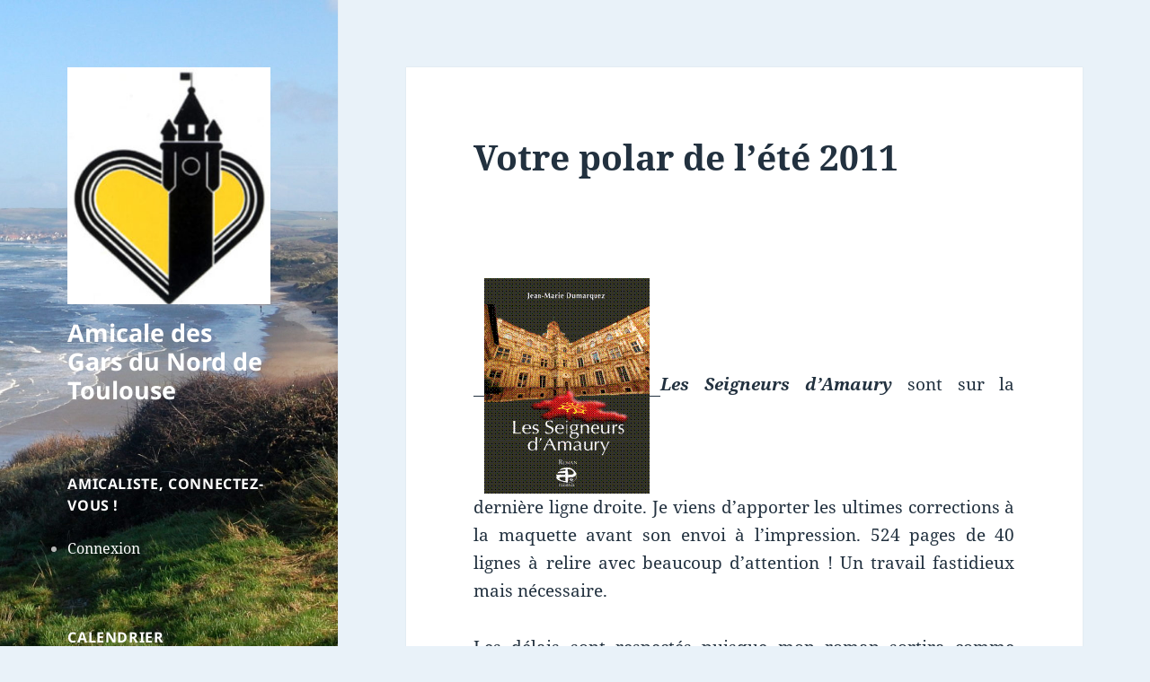

--- FILE ---
content_type: text/html; charset=UTF-8
request_url: https://www.garsdunord.fr/2011/04/08/votre-polar-de-lt-2011-2/
body_size: 12688
content:
<!DOCTYPE html>
<html lang="fr-FR" class="no-js">
<head>
	<meta charset="UTF-8">
	<meta name="viewport" content="width=device-width">
	<link rel="profile" href="https://gmpg.org/xfn/11">
	<link rel="pingback" href="https://www.garsdunord.fr/xmlrpc.php">
	<script>(function(html){html.className = html.className.replace(/\bno-js\b/,'js')})(document.documentElement);</script>
<title>Votre polar de l&rsquo;&eacute;t&eacute; 2011 &#8211; Amicale des Gars du Nord de Toulouse</title>
<meta name='robots' content='max-image-preview:large' />
<link rel="alternate" type="application/rss+xml" title="Amicale des Gars du Nord de Toulouse &raquo; Flux" href="https://www.garsdunord.fr/feed/" />
<link rel="alternate" type="application/rss+xml" title="Amicale des Gars du Nord de Toulouse &raquo; Flux des commentaires" href="https://www.garsdunord.fr/comments/feed/" />
<link rel="alternate" type="application/rss+xml" title="Amicale des Gars du Nord de Toulouse &raquo; Votre polar de l&rsquo;&eacute;t&eacute; 2011 Flux des commentaires" href="https://www.garsdunord.fr/2011/04/08/votre-polar-de-lt-2011-2/feed/" />
<link rel="alternate" title="oEmbed (JSON)" type="application/json+oembed" href="https://www.garsdunord.fr/wp-json/oembed/1.0/embed?url=https%3A%2F%2Fwww.garsdunord.fr%2F2011%2F04%2F08%2Fvotre-polar-de-lt-2011-2%2F" />
<link rel="alternate" title="oEmbed (XML)" type="text/xml+oembed" href="https://www.garsdunord.fr/wp-json/oembed/1.0/embed?url=https%3A%2F%2Fwww.garsdunord.fr%2F2011%2F04%2F08%2Fvotre-polar-de-lt-2011-2%2F&#038;format=xml" />
<style id='wp-img-auto-sizes-contain-inline-css'>
img:is([sizes=auto i],[sizes^="auto," i]){contain-intrinsic-size:3000px 1500px}
/*# sourceURL=wp-img-auto-sizes-contain-inline-css */
</style>
<style id='wp-emoji-styles-inline-css'>

	img.wp-smiley, img.emoji {
		display: inline !important;
		border: none !important;
		box-shadow: none !important;
		height: 1em !important;
		width: 1em !important;
		margin: 0 0.07em !important;
		vertical-align: -0.1em !important;
		background: none !important;
		padding: 0 !important;
	}
/*# sourceURL=wp-emoji-styles-inline-css */
</style>
<style id='wp-block-library-inline-css'>
:root{--wp-block-synced-color:#7a00df;--wp-block-synced-color--rgb:122,0,223;--wp-bound-block-color:var(--wp-block-synced-color);--wp-editor-canvas-background:#ddd;--wp-admin-theme-color:#007cba;--wp-admin-theme-color--rgb:0,124,186;--wp-admin-theme-color-darker-10:#006ba1;--wp-admin-theme-color-darker-10--rgb:0,107,160.5;--wp-admin-theme-color-darker-20:#005a87;--wp-admin-theme-color-darker-20--rgb:0,90,135;--wp-admin-border-width-focus:2px}@media (min-resolution:192dpi){:root{--wp-admin-border-width-focus:1.5px}}.wp-element-button{cursor:pointer}:root .has-very-light-gray-background-color{background-color:#eee}:root .has-very-dark-gray-background-color{background-color:#313131}:root .has-very-light-gray-color{color:#eee}:root .has-very-dark-gray-color{color:#313131}:root .has-vivid-green-cyan-to-vivid-cyan-blue-gradient-background{background:linear-gradient(135deg,#00d084,#0693e3)}:root .has-purple-crush-gradient-background{background:linear-gradient(135deg,#34e2e4,#4721fb 50%,#ab1dfe)}:root .has-hazy-dawn-gradient-background{background:linear-gradient(135deg,#faaca8,#dad0ec)}:root .has-subdued-olive-gradient-background{background:linear-gradient(135deg,#fafae1,#67a671)}:root .has-atomic-cream-gradient-background{background:linear-gradient(135deg,#fdd79a,#004a59)}:root .has-nightshade-gradient-background{background:linear-gradient(135deg,#330968,#31cdcf)}:root .has-midnight-gradient-background{background:linear-gradient(135deg,#020381,#2874fc)}:root{--wp--preset--font-size--normal:16px;--wp--preset--font-size--huge:42px}.has-regular-font-size{font-size:1em}.has-larger-font-size{font-size:2.625em}.has-normal-font-size{font-size:var(--wp--preset--font-size--normal)}.has-huge-font-size{font-size:var(--wp--preset--font-size--huge)}.has-text-align-center{text-align:center}.has-text-align-left{text-align:left}.has-text-align-right{text-align:right}.has-fit-text{white-space:nowrap!important}#end-resizable-editor-section{display:none}.aligncenter{clear:both}.items-justified-left{justify-content:flex-start}.items-justified-center{justify-content:center}.items-justified-right{justify-content:flex-end}.items-justified-space-between{justify-content:space-between}.screen-reader-text{border:0;clip-path:inset(50%);height:1px;margin:-1px;overflow:hidden;padding:0;position:absolute;width:1px;word-wrap:normal!important}.screen-reader-text:focus{background-color:#ddd;clip-path:none;color:#444;display:block;font-size:1em;height:auto;left:5px;line-height:normal;padding:15px 23px 14px;text-decoration:none;top:5px;width:auto;z-index:100000}html :where(.has-border-color){border-style:solid}html :where([style*=border-top-color]){border-top-style:solid}html :where([style*=border-right-color]){border-right-style:solid}html :where([style*=border-bottom-color]){border-bottom-style:solid}html :where([style*=border-left-color]){border-left-style:solid}html :where([style*=border-width]){border-style:solid}html :where([style*=border-top-width]){border-top-style:solid}html :where([style*=border-right-width]){border-right-style:solid}html :where([style*=border-bottom-width]){border-bottom-style:solid}html :where([style*=border-left-width]){border-left-style:solid}html :where(img[class*=wp-image-]){height:auto;max-width:100%}:where(figure){margin:0 0 1em}html :where(.is-position-sticky){--wp-admin--admin-bar--position-offset:var(--wp-admin--admin-bar--height,0px)}@media screen and (max-width:600px){html :where(.is-position-sticky){--wp-admin--admin-bar--position-offset:0px}}

/*# sourceURL=wp-block-library-inline-css */
</style><style id='global-styles-inline-css'>
:root{--wp--preset--aspect-ratio--square: 1;--wp--preset--aspect-ratio--4-3: 4/3;--wp--preset--aspect-ratio--3-4: 3/4;--wp--preset--aspect-ratio--3-2: 3/2;--wp--preset--aspect-ratio--2-3: 2/3;--wp--preset--aspect-ratio--16-9: 16/9;--wp--preset--aspect-ratio--9-16: 9/16;--wp--preset--color--black: #000000;--wp--preset--color--cyan-bluish-gray: #abb8c3;--wp--preset--color--white: #fff;--wp--preset--color--pale-pink: #f78da7;--wp--preset--color--vivid-red: #cf2e2e;--wp--preset--color--luminous-vivid-orange: #ff6900;--wp--preset--color--luminous-vivid-amber: #fcb900;--wp--preset--color--light-green-cyan: #7bdcb5;--wp--preset--color--vivid-green-cyan: #00d084;--wp--preset--color--pale-cyan-blue: #8ed1fc;--wp--preset--color--vivid-cyan-blue: #0693e3;--wp--preset--color--vivid-purple: #9b51e0;--wp--preset--color--dark-gray: #111;--wp--preset--color--light-gray: #f1f1f1;--wp--preset--color--yellow: #f4ca16;--wp--preset--color--dark-brown: #352712;--wp--preset--color--medium-pink: #e53b51;--wp--preset--color--light-pink: #ffe5d1;--wp--preset--color--dark-purple: #2e2256;--wp--preset--color--purple: #674970;--wp--preset--color--blue-gray: #22313f;--wp--preset--color--bright-blue: #55c3dc;--wp--preset--color--light-blue: #e9f2f9;--wp--preset--gradient--vivid-cyan-blue-to-vivid-purple: linear-gradient(135deg,rgb(6,147,227) 0%,rgb(155,81,224) 100%);--wp--preset--gradient--light-green-cyan-to-vivid-green-cyan: linear-gradient(135deg,rgb(122,220,180) 0%,rgb(0,208,130) 100%);--wp--preset--gradient--luminous-vivid-amber-to-luminous-vivid-orange: linear-gradient(135deg,rgb(252,185,0) 0%,rgb(255,105,0) 100%);--wp--preset--gradient--luminous-vivid-orange-to-vivid-red: linear-gradient(135deg,rgb(255,105,0) 0%,rgb(207,46,46) 100%);--wp--preset--gradient--very-light-gray-to-cyan-bluish-gray: linear-gradient(135deg,rgb(238,238,238) 0%,rgb(169,184,195) 100%);--wp--preset--gradient--cool-to-warm-spectrum: linear-gradient(135deg,rgb(74,234,220) 0%,rgb(151,120,209) 20%,rgb(207,42,186) 40%,rgb(238,44,130) 60%,rgb(251,105,98) 80%,rgb(254,248,76) 100%);--wp--preset--gradient--blush-light-purple: linear-gradient(135deg,rgb(255,206,236) 0%,rgb(152,150,240) 100%);--wp--preset--gradient--blush-bordeaux: linear-gradient(135deg,rgb(254,205,165) 0%,rgb(254,45,45) 50%,rgb(107,0,62) 100%);--wp--preset--gradient--luminous-dusk: linear-gradient(135deg,rgb(255,203,112) 0%,rgb(199,81,192) 50%,rgb(65,88,208) 100%);--wp--preset--gradient--pale-ocean: linear-gradient(135deg,rgb(255,245,203) 0%,rgb(182,227,212) 50%,rgb(51,167,181) 100%);--wp--preset--gradient--electric-grass: linear-gradient(135deg,rgb(202,248,128) 0%,rgb(113,206,126) 100%);--wp--preset--gradient--midnight: linear-gradient(135deg,rgb(2,3,129) 0%,rgb(40,116,252) 100%);--wp--preset--gradient--dark-gray-gradient-gradient: linear-gradient(90deg, rgba(17,17,17,1) 0%, rgba(42,42,42,1) 100%);--wp--preset--gradient--light-gray-gradient: linear-gradient(90deg, rgba(241,241,241,1) 0%, rgba(215,215,215,1) 100%);--wp--preset--gradient--white-gradient: linear-gradient(90deg, rgba(255,255,255,1) 0%, rgba(230,230,230,1) 100%);--wp--preset--gradient--yellow-gradient: linear-gradient(90deg, rgba(244,202,22,1) 0%, rgba(205,168,10,1) 100%);--wp--preset--gradient--dark-brown-gradient: linear-gradient(90deg, rgba(53,39,18,1) 0%, rgba(91,67,31,1) 100%);--wp--preset--gradient--medium-pink-gradient: linear-gradient(90deg, rgba(229,59,81,1) 0%, rgba(209,28,51,1) 100%);--wp--preset--gradient--light-pink-gradient: linear-gradient(90deg, rgba(255,229,209,1) 0%, rgba(255,200,158,1) 100%);--wp--preset--gradient--dark-purple-gradient: linear-gradient(90deg, rgba(46,34,86,1) 0%, rgba(66,48,123,1) 100%);--wp--preset--gradient--purple-gradient: linear-gradient(90deg, rgba(103,73,112,1) 0%, rgba(131,93,143,1) 100%);--wp--preset--gradient--blue-gray-gradient: linear-gradient(90deg, rgba(34,49,63,1) 0%, rgba(52,75,96,1) 100%);--wp--preset--gradient--bright-blue-gradient: linear-gradient(90deg, rgba(85,195,220,1) 0%, rgba(43,180,211,1) 100%);--wp--preset--gradient--light-blue-gradient: linear-gradient(90deg, rgba(233,242,249,1) 0%, rgba(193,218,238,1) 100%);--wp--preset--font-size--small: 13px;--wp--preset--font-size--medium: 20px;--wp--preset--font-size--large: 36px;--wp--preset--font-size--x-large: 42px;--wp--preset--spacing--20: 0.44rem;--wp--preset--spacing--30: 0.67rem;--wp--preset--spacing--40: 1rem;--wp--preset--spacing--50: 1.5rem;--wp--preset--spacing--60: 2.25rem;--wp--preset--spacing--70: 3.38rem;--wp--preset--spacing--80: 5.06rem;--wp--preset--shadow--natural: 6px 6px 9px rgba(0, 0, 0, 0.2);--wp--preset--shadow--deep: 12px 12px 50px rgba(0, 0, 0, 0.4);--wp--preset--shadow--sharp: 6px 6px 0px rgba(0, 0, 0, 0.2);--wp--preset--shadow--outlined: 6px 6px 0px -3px rgb(255, 255, 255), 6px 6px rgb(0, 0, 0);--wp--preset--shadow--crisp: 6px 6px 0px rgb(0, 0, 0);}:where(.is-layout-flex){gap: 0.5em;}:where(.is-layout-grid){gap: 0.5em;}body .is-layout-flex{display: flex;}.is-layout-flex{flex-wrap: wrap;align-items: center;}.is-layout-flex > :is(*, div){margin: 0;}body .is-layout-grid{display: grid;}.is-layout-grid > :is(*, div){margin: 0;}:where(.wp-block-columns.is-layout-flex){gap: 2em;}:where(.wp-block-columns.is-layout-grid){gap: 2em;}:where(.wp-block-post-template.is-layout-flex){gap: 1.25em;}:where(.wp-block-post-template.is-layout-grid){gap: 1.25em;}.has-black-color{color: var(--wp--preset--color--black) !important;}.has-cyan-bluish-gray-color{color: var(--wp--preset--color--cyan-bluish-gray) !important;}.has-white-color{color: var(--wp--preset--color--white) !important;}.has-pale-pink-color{color: var(--wp--preset--color--pale-pink) !important;}.has-vivid-red-color{color: var(--wp--preset--color--vivid-red) !important;}.has-luminous-vivid-orange-color{color: var(--wp--preset--color--luminous-vivid-orange) !important;}.has-luminous-vivid-amber-color{color: var(--wp--preset--color--luminous-vivid-amber) !important;}.has-light-green-cyan-color{color: var(--wp--preset--color--light-green-cyan) !important;}.has-vivid-green-cyan-color{color: var(--wp--preset--color--vivid-green-cyan) !important;}.has-pale-cyan-blue-color{color: var(--wp--preset--color--pale-cyan-blue) !important;}.has-vivid-cyan-blue-color{color: var(--wp--preset--color--vivid-cyan-blue) !important;}.has-vivid-purple-color{color: var(--wp--preset--color--vivid-purple) !important;}.has-black-background-color{background-color: var(--wp--preset--color--black) !important;}.has-cyan-bluish-gray-background-color{background-color: var(--wp--preset--color--cyan-bluish-gray) !important;}.has-white-background-color{background-color: var(--wp--preset--color--white) !important;}.has-pale-pink-background-color{background-color: var(--wp--preset--color--pale-pink) !important;}.has-vivid-red-background-color{background-color: var(--wp--preset--color--vivid-red) !important;}.has-luminous-vivid-orange-background-color{background-color: var(--wp--preset--color--luminous-vivid-orange) !important;}.has-luminous-vivid-amber-background-color{background-color: var(--wp--preset--color--luminous-vivid-amber) !important;}.has-light-green-cyan-background-color{background-color: var(--wp--preset--color--light-green-cyan) !important;}.has-vivid-green-cyan-background-color{background-color: var(--wp--preset--color--vivid-green-cyan) !important;}.has-pale-cyan-blue-background-color{background-color: var(--wp--preset--color--pale-cyan-blue) !important;}.has-vivid-cyan-blue-background-color{background-color: var(--wp--preset--color--vivid-cyan-blue) !important;}.has-vivid-purple-background-color{background-color: var(--wp--preset--color--vivid-purple) !important;}.has-black-border-color{border-color: var(--wp--preset--color--black) !important;}.has-cyan-bluish-gray-border-color{border-color: var(--wp--preset--color--cyan-bluish-gray) !important;}.has-white-border-color{border-color: var(--wp--preset--color--white) !important;}.has-pale-pink-border-color{border-color: var(--wp--preset--color--pale-pink) !important;}.has-vivid-red-border-color{border-color: var(--wp--preset--color--vivid-red) !important;}.has-luminous-vivid-orange-border-color{border-color: var(--wp--preset--color--luminous-vivid-orange) !important;}.has-luminous-vivid-amber-border-color{border-color: var(--wp--preset--color--luminous-vivid-amber) !important;}.has-light-green-cyan-border-color{border-color: var(--wp--preset--color--light-green-cyan) !important;}.has-vivid-green-cyan-border-color{border-color: var(--wp--preset--color--vivid-green-cyan) !important;}.has-pale-cyan-blue-border-color{border-color: var(--wp--preset--color--pale-cyan-blue) !important;}.has-vivid-cyan-blue-border-color{border-color: var(--wp--preset--color--vivid-cyan-blue) !important;}.has-vivid-purple-border-color{border-color: var(--wp--preset--color--vivid-purple) !important;}.has-vivid-cyan-blue-to-vivid-purple-gradient-background{background: var(--wp--preset--gradient--vivid-cyan-blue-to-vivid-purple) !important;}.has-light-green-cyan-to-vivid-green-cyan-gradient-background{background: var(--wp--preset--gradient--light-green-cyan-to-vivid-green-cyan) !important;}.has-luminous-vivid-amber-to-luminous-vivid-orange-gradient-background{background: var(--wp--preset--gradient--luminous-vivid-amber-to-luminous-vivid-orange) !important;}.has-luminous-vivid-orange-to-vivid-red-gradient-background{background: var(--wp--preset--gradient--luminous-vivid-orange-to-vivid-red) !important;}.has-very-light-gray-to-cyan-bluish-gray-gradient-background{background: var(--wp--preset--gradient--very-light-gray-to-cyan-bluish-gray) !important;}.has-cool-to-warm-spectrum-gradient-background{background: var(--wp--preset--gradient--cool-to-warm-spectrum) !important;}.has-blush-light-purple-gradient-background{background: var(--wp--preset--gradient--blush-light-purple) !important;}.has-blush-bordeaux-gradient-background{background: var(--wp--preset--gradient--blush-bordeaux) !important;}.has-luminous-dusk-gradient-background{background: var(--wp--preset--gradient--luminous-dusk) !important;}.has-pale-ocean-gradient-background{background: var(--wp--preset--gradient--pale-ocean) !important;}.has-electric-grass-gradient-background{background: var(--wp--preset--gradient--electric-grass) !important;}.has-midnight-gradient-background{background: var(--wp--preset--gradient--midnight) !important;}.has-small-font-size{font-size: var(--wp--preset--font-size--small) !important;}.has-medium-font-size{font-size: var(--wp--preset--font-size--medium) !important;}.has-large-font-size{font-size: var(--wp--preset--font-size--large) !important;}.has-x-large-font-size{font-size: var(--wp--preset--font-size--x-large) !important;}
/*# sourceURL=global-styles-inline-css */
</style>

<style id='classic-theme-styles-inline-css'>
/*! This file is auto-generated */
.wp-block-button__link{color:#fff;background-color:#32373c;border-radius:9999px;box-shadow:none;text-decoration:none;padding:calc(.667em + 2px) calc(1.333em + 2px);font-size:1.125em}.wp-block-file__button{background:#32373c;color:#fff;text-decoration:none}
/*# sourceURL=/wp-includes/css/classic-themes.min.css */
</style>
<link rel='stylesheet' id='quotescollection-css' href='https://www.garsdunord.fr/wp-content/plugins/quotes-collection/css/quotes-collection.css?ver=2.0.9' media='all' />
<link rel='stylesheet' id='twentyfifteen-fonts-css' href='https://www.garsdunord.fr/wp-content/themes/twentyfifteen/assets/fonts/noto-sans-plus-noto-serif-plus-inconsolata.css?ver=20230328' media='all' />
<link rel='stylesheet' id='genericons-css' href='https://www.garsdunord.fr/wp-content/themes/twentyfifteen/genericons/genericons.css?ver=20201026' media='all' />
<link rel='stylesheet' id='twentyfifteen-style-css' href='https://www.garsdunord.fr/wp-content/themes/twentyfifteen/style.css?ver=20240716' media='all' />
<style id='twentyfifteen-style-inline-css'>
	/* Color Scheme */

	/* Background Color */
	body {
		background-color: #e9f2f9;
	}

	/* Sidebar Background Color */
	body:before,
	.site-header {
		background-color: #55c3dc;
	}

	/* Box Background Color */
	.post-navigation,
	.pagination,
	.secondary,
	.site-footer,
	.hentry,
	.page-header,
	.page-content,
	.comments-area,
	.widecolumn {
		background-color: #ffffff;
	}

	/* Box Background Color */
	button,
	input[type="button"],
	input[type="reset"],
	input[type="submit"],
	.pagination .prev,
	.pagination .next,
	.widget_calendar tbody a,
	.widget_calendar tbody a:hover,
	.widget_calendar tbody a:focus,
	.page-links a,
	.page-links a:hover,
	.page-links a:focus,
	.sticky-post {
		color: #ffffff;
	}

	/* Main Text Color */
	button,
	input[type="button"],
	input[type="reset"],
	input[type="submit"],
	.pagination .prev,
	.pagination .next,
	.widget_calendar tbody a,
	.page-links a,
	.sticky-post {
		background-color: #22313f;
	}

	/* Main Text Color */
	body,
	blockquote cite,
	blockquote small,
	a,
	.dropdown-toggle:after,
	.image-navigation a:hover,
	.image-navigation a:focus,
	.comment-navigation a:hover,
	.comment-navigation a:focus,
	.widget-title,
	.entry-footer a:hover,
	.entry-footer a:focus,
	.comment-metadata a:hover,
	.comment-metadata a:focus,
	.pingback .edit-link a:hover,
	.pingback .edit-link a:focus,
	.comment-list .reply a:hover,
	.comment-list .reply a:focus,
	.site-info a:hover,
	.site-info a:focus {
		color: #22313f;
	}

	/* Main Text Color */
	.entry-content a,
	.entry-summary a,
	.page-content a,
	.comment-content a,
	.pingback .comment-body > a,
	.author-description a,
	.taxonomy-description a,
	.textwidget a,
	.entry-footer a:hover,
	.comment-metadata a:hover,
	.pingback .edit-link a:hover,
	.comment-list .reply a:hover,
	.site-info a:hover {
		border-color: #22313f;
	}

	/* Secondary Text Color */
	button:hover,
	button:focus,
	input[type="button"]:hover,
	input[type="button"]:focus,
	input[type="reset"]:hover,
	input[type="reset"]:focus,
	input[type="submit"]:hover,
	input[type="submit"]:focus,
	.pagination .prev:hover,
	.pagination .prev:focus,
	.pagination .next:hover,
	.pagination .next:focus,
	.widget_calendar tbody a:hover,
	.widget_calendar tbody a:focus,
	.page-links a:hover,
	.page-links a:focus {
		background-color: rgba( 34, 49, 63, 0.7);
	}

	/* Secondary Text Color */
	blockquote,
	a:hover,
	a:focus,
	.main-navigation .menu-item-description,
	.post-navigation .meta-nav,
	.post-navigation a:hover .post-title,
	.post-navigation a:focus .post-title,
	.image-navigation,
	.image-navigation a,
	.comment-navigation,
	.comment-navigation a,
	.widget,
	.author-heading,
	.entry-footer,
	.entry-footer a,
	.taxonomy-description,
	.page-links > .page-links-title,
	.entry-caption,
	.comment-author,
	.comment-metadata,
	.comment-metadata a,
	.pingback .edit-link,
	.pingback .edit-link a,
	.post-password-form label,
	.comment-form label,
	.comment-notes,
	.comment-awaiting-moderation,
	.logged-in-as,
	.form-allowed-tags,
	.no-comments,
	.site-info,
	.site-info a,
	.wp-caption-text,
	.gallery-caption,
	.comment-list .reply a,
	.widecolumn label,
	.widecolumn .mu_register label {
		color: rgba( 34, 49, 63, 0.7);
	}

	/* Secondary Text Color */
	blockquote,
	.logged-in-as a:hover,
	.comment-author a:hover {
		border-color: rgba( 34, 49, 63, 0.7);
	}

	/* Border Color */
	hr,
	.dropdown-toggle:hover,
	.dropdown-toggle:focus {
		background-color: rgba( 34, 49, 63, 0.1);
	}

	/* Border Color */
	pre,
	abbr[title],
	table,
	th,
	td,
	input,
	textarea,
	.main-navigation ul,
	.main-navigation li,
	.post-navigation,
	.post-navigation div + div,
	.pagination,
	.comment-navigation,
	.widget li,
	.widget_categories .children,
	.widget_nav_menu .sub-menu,
	.widget_pages .children,
	.site-header,
	.site-footer,
	.hentry + .hentry,
	.author-info,
	.entry-content .page-links a,
	.page-links > span,
	.page-header,
	.comments-area,
	.comment-list + .comment-respond,
	.comment-list article,
	.comment-list .pingback,
	.comment-list .trackback,
	.comment-list .reply a,
	.no-comments {
		border-color: rgba( 34, 49, 63, 0.1);
	}

	/* Border Focus Color */
	a:focus,
	button:focus,
	input:focus {
		outline-color: rgba( 34, 49, 63, 0.3);
	}

	input:focus,
	textarea:focus {
		border-color: rgba( 34, 49, 63, 0.3);
	}

	/* Sidebar Link Color */
	.secondary-toggle:before {
		color: #ffffff;
	}

	.site-title a,
	.site-description {
		color: #ffffff;
	}

	/* Sidebar Text Color */
	.site-title a:hover,
	.site-title a:focus {
		color: rgba( 255, 255, 255, 0.7);
	}

	/* Sidebar Border Color */
	.secondary-toggle {
		border-color: rgba( 255, 255, 255, 0.1);
	}

	/* Sidebar Border Focus Color */
	.secondary-toggle:hover,
	.secondary-toggle:focus {
		border-color: rgba( 255, 255, 255, 0.3);
	}

	.site-title a {
		outline-color: rgba( 255, 255, 255, 0.3);
	}

	/* Meta Background Color */
	.entry-footer {
		background-color: #f1f1f1;
	}

	@media screen and (min-width: 38.75em) {
		/* Main Text Color */
		.page-header {
			border-color: #22313f;
		}
	}

	@media screen and (min-width: 59.6875em) {
		/* Make sure its transparent on desktop */
		.site-header,
		.secondary {
			background-color: transparent;
		}

		/* Sidebar Background Color */
		.widget button,
		.widget input[type="button"],
		.widget input[type="reset"],
		.widget input[type="submit"],
		.widget_calendar tbody a,
		.widget_calendar tbody a:hover,
		.widget_calendar tbody a:focus {
			color: #55c3dc;
		}

		/* Sidebar Link Color */
		.secondary a,
		.dropdown-toggle:after,
		.widget-title,
		.widget blockquote cite,
		.widget blockquote small {
			color: #ffffff;
		}

		.widget button,
		.widget input[type="button"],
		.widget input[type="reset"],
		.widget input[type="submit"],
		.widget_calendar tbody a {
			background-color: #ffffff;
		}

		.textwidget a {
			border-color: #ffffff;
		}

		/* Sidebar Text Color */
		.secondary a:hover,
		.secondary a:focus,
		.main-navigation .menu-item-description,
		.widget,
		.widget blockquote,
		.widget .wp-caption-text,
		.widget .gallery-caption {
			color: rgba( 255, 255, 255, 0.7);
		}

		.widget button:hover,
		.widget button:focus,
		.widget input[type="button"]:hover,
		.widget input[type="button"]:focus,
		.widget input[type="reset"]:hover,
		.widget input[type="reset"]:focus,
		.widget input[type="submit"]:hover,
		.widget input[type="submit"]:focus,
		.widget_calendar tbody a:hover,
		.widget_calendar tbody a:focus {
			background-color: rgba( 255, 255, 255, 0.7);
		}

		.widget blockquote {
			border-color: rgba( 255, 255, 255, 0.7);
		}

		/* Sidebar Border Color */
		.main-navigation ul,
		.main-navigation li,
		.widget input,
		.widget textarea,
		.widget table,
		.widget th,
		.widget td,
		.widget pre,
		.widget li,
		.widget_categories .children,
		.widget_nav_menu .sub-menu,
		.widget_pages .children,
		.widget abbr[title] {
			border-color: rgba( 255, 255, 255, 0.1);
		}

		.dropdown-toggle:hover,
		.dropdown-toggle:focus,
		.widget hr {
			background-color: rgba( 255, 255, 255, 0.1);
		}

		.widget input:focus,
		.widget textarea:focus {
			border-color: rgba( 255, 255, 255, 0.3);
		}

		.sidebar a:focus,
		.dropdown-toggle:focus {
			outline-color: rgba( 255, 255, 255, 0.3);
		}
	}
/*# sourceURL=twentyfifteen-style-inline-css */
</style>
<link rel='stylesheet' id='twentyfifteen-block-style-css' href='https://www.garsdunord.fr/wp-content/themes/twentyfifteen/css/blocks.css?ver=20240609' media='all' />
<link rel='stylesheet' id='simcal-qtip-css' href='https://www.garsdunord.fr/wp-content/plugins/google-calendar-events/assets/css/vendor/jquery.qtip.min.css?ver=3.1.12' media='all' />
<link rel='stylesheet' id='simcal-default-calendar-grid-css' href='https://www.garsdunord.fr/wp-content/plugins/google-calendar-events/assets/css/default-calendar-grid.min.css?ver=3.1.12' media='all' />
<link rel='stylesheet' id='simcal-default-calendar-list-css' href='https://www.garsdunord.fr/wp-content/plugins/google-calendar-events/assets/css/default-calendar-list.min.css?ver=3.1.12' media='all' />
<script src="https://www.garsdunord.fr/wp-includes/js/jquery/jquery.min.js?ver=3.7.1" id="jquery-core-js"></script>
<script src="https://www.garsdunord.fr/wp-includes/js/jquery/jquery-migrate.min.js?ver=3.4.1" id="jquery-migrate-js"></script>
<script id="quotescollection-js-extra">
var quotescollectionAjax = {"ajaxUrl":"https://www.garsdunord.fr/wp-admin/admin-ajax.php","nonce":"f72849b5bd","nextQuote":"Prochaine citation \u00bb","loading":"Chargement...","error":"Erreur d'obtention de la citation","autoRefreshMax":"20","autoRefreshCount":"0"};
//# sourceURL=quotescollection-js-extra
</script>
<script src="https://www.garsdunord.fr/wp-content/plugins/quotes-collection/js/quotes-collection.js?ver=2.0.9" id="quotescollection-js"></script>
<script id="twentyfifteen-script-js-extra">
var screenReaderText = {"expand":"\u003Cspan class=\"screen-reader-text\"\u003Eouvrir le sous-menu\u003C/span\u003E","collapse":"\u003Cspan class=\"screen-reader-text\"\u003Efermer le sous-menu\u003C/span\u003E"};
//# sourceURL=twentyfifteen-script-js-extra
</script>
<script src="https://www.garsdunord.fr/wp-content/themes/twentyfifteen/js/functions.js?ver=20221101" id="twentyfifteen-script-js" defer data-wp-strategy="defer"></script>
<link rel="https://api.w.org/" href="https://www.garsdunord.fr/wp-json/" /><link rel="alternate" title="JSON" type="application/json" href="https://www.garsdunord.fr/wp-json/wp/v2/posts/807" /><link rel="EditURI" type="application/rsd+xml" title="RSD" href="https://www.garsdunord.fr/xmlrpc.php?rsd" />
<meta name="generator" content="WordPress 6.9" />
<link rel="canonical" href="https://www.garsdunord.fr/2011/04/08/votre-polar-de-lt-2011-2/" />
<link rel='shortlink' href='https://www.garsdunord.fr/?p=807' />
		<style type="text/css" id="twentyfifteen-header-css">
				.site-header {

			/*
			 * No shorthand so the Customizer can override individual properties.
			 * @see https://core.trac.wordpress.org/ticket/31460
			 */
			background-image: url(https://www.garsdunord.fr/wp-content/uploads/2024/08/cropped-Cote_d_Opale_entre_les_2_caps_DSC_8478-scaled-1.jpg);
			background-repeat: no-repeat;
			background-position: 50% 50%;
			-webkit-background-size: cover;
			-moz-background-size:    cover;
			-o-background-size:      cover;
			background-size:         cover;
		}

		@media screen and (min-width: 59.6875em) {
			body:before {

				/*
				 * No shorthand so the Customizer can override individual properties.
				 * @see https://core.trac.wordpress.org/ticket/31460
				 */
				background-image: url(https://www.garsdunord.fr/wp-content/uploads/2024/08/cropped-Cote_d_Opale_entre_les_2_caps_DSC_8478-scaled-1.jpg);
				background-repeat: no-repeat;
				background-position: 100% 50%;
				-webkit-background-size: cover;
				-moz-background-size:    cover;
				-o-background-size:      cover;
				background-size:         cover;
				border-right: 0;
			}

			.site-header {
				background: transparent;
			}
		}
				</style>
		<link rel="icon" href="https://www.garsdunord.fr/wp-content/uploads/2024/08/logo_beffroi-150x150.jpg" sizes="32x32" />
<link rel="icon" href="https://www.garsdunord.fr/wp-content/uploads/2024/08/logo_beffroi.jpg" sizes="192x192" />
<link rel="apple-touch-icon" href="https://www.garsdunord.fr/wp-content/uploads/2024/08/logo_beffroi.jpg" />
<meta name="msapplication-TileImage" content="https://www.garsdunord.fr/wp-content/uploads/2024/08/logo_beffroi.jpg" />
</head>

<body class="wp-singular post-template-default single single-post postid-807 single-format-standard wp-custom-logo wp-embed-responsive wp-theme-twentyfifteen">
<div id="page" class="hfeed site">
	<a class="skip-link screen-reader-text" href="#content">
		Aller au contenu	</a>

	<div id="sidebar" class="sidebar">
		<header id="masthead" class="site-header">
			<div class="site-branding">
				<a href="https://www.garsdunord.fr/" class="custom-logo-link" rel="home"><img width="248" height="290" src="https://www.garsdunord.fr/wp-content/uploads/2024/08/cropped-logo_beffroi.jpg" class="custom-logo" alt="Amicale des Gars du Nord de Toulouse" decoding="async" fetchpriority="high" /></a>						<p class="site-title"><a href="https://www.garsdunord.fr/" rel="home">Amicale des Gars du Nord de Toulouse</a></p>
										<button class="secondary-toggle">Menu et widgets</button>
			</div><!-- .site-branding -->
		</header><!-- .site-header -->

			<div id="secondary" class="secondary">

		
		
					<div id="widget-area" class="widget-area" role="complementary">
				<aside id="simple-login" class="widget widget_simple_login"><h2 class="widget-title">Amicaliste, connectez-vous !</h2>	<ul>
		
		<li><a href="https://www.garsdunord.fr/wp-login.php?redirect_to=%2F">Connexion</a></li>
	</ul>
</aside><aside id="gce_widget-2" class="widget widget_gce_widget"><h2 class="widget-title">Calendrier</h2><div class="simcal-calendar simcal-default-calendar simcal-default-calendar-list simcal-default-calendar-light" data-calendar-id="2513" data-timezone="Europe/Paris" data-offset="3600" data-week-start="1" data-calendar-start="1769295600" data-calendar-end="1790418600" data-events-first="1771668000" data-events-last="1790418600"><div class="simcal-calendar-list "><nav class="simcal-calendar-head">
	<div class="simcal-nav">
		<button class="simcal-nav-button simcal-prev" title="Précédent">
			<i class="simcal-icon-left"></i>
		</button>
	</div>
	<div class="simcal-nav simcal-current " data-calendar-current="1769295600">
		<h3 class="simcal-current-label"> </h3>
	</div>
	<div class="simcal-nav">		<button class="simcal-nav-button simcal-next" title="Suiv.">			<i class="simcal-icon-right"></i>
		</button>
	</div>
</nav>
<dl class="simcal-events-list-container" data-prev="1771668000" data-next="1790418600" data-heading-small="Fév - Sep 2026" data-heading-large="février - septembre, 2026">	<dt class="simcal-day-label" style="border-bottom: 1px solid #000000;" ><span style="background-color: #000000; color: #ffffff;"><span class="simcal-date-format" data-date-format="j F Y">21 février 2026</span> </span></dt>
<dd class="simcal-weekday-6 simcal-past simcal-day simcal-day-has-events simcal-day-has-1-events simcal-events-calendar-2513" data-events-count="1">
	<ul class="simcal-events">
	<li class="simcal-event simcal-events-calendar-2513" style="" itemscope itemtype="http://schema.org/Event" data-start="1771668000">
		<div class="simcal-event-details"><h1><span style="color:black"><span class="simcal-event-title" itemprop="name">Restaurant &quot;voyage dans nos assiettes&quot; (date à confirmer)</span></span></h1>
<p><span class="simcal-event-start simcal-event-start-date" data-event-start="1771668000" data-event-format="j F Y" itemprop="startDate" content="2026-02-21T11:00:00+01:00">21 février 2026</span>&nbsp;@&nbsp;<span class="simcal-event-start simcal-event-start-time" data-event-start="1771668000" data-event-format="G \h i \m\i\n" itemprop="startDate" content="2026-02-21T11:00:00+01:00">11 h 00 min</span> - <span class="simcal-event-end simcal-event-end-time" data-event-end="1771682400" data-event-format="G \h i \m\i\n" itemprop="endDate" content="2026-02-21T15:00:00+01:00">15 h 00 min</span><br />
 <span class="simcal-event-address simcal-event-start-location" itemprop="location" itemscope itemtype="http://schema.org/Place"><meta itemprop="name" content="Restaurant &quot;voyage dans nos assiettes&quot; (date à confirmer)" /><meta itemprop="address" content="Restaurant &quot;voyage dans nos assiettes&quot; (date à confirmer)" /></span><br />
</p></div>
	</li>
</ul>

</dd>
	<dt class="simcal-day-label" style="border-bottom: 1px solid #000000;" ><span style="background-color: #000000; color: #ffffff;"><span class="simcal-date-format" data-date-format="j F Y">14 mars 2026</span> </span></dt>
<dd class="simcal-weekday-6 simcal-past simcal-day simcal-day-has-events simcal-day-has-1-events simcal-events-calendar-2513" data-events-count="1">
	<ul class="simcal-events">
	<li class="simcal-event simcal-events-calendar-2513" style="" itemscope itemtype="http://schema.org/Event" data-start="1773482400">
		<div class="simcal-event-details"><h1><span style="color:black"><span class="simcal-event-title" itemprop="name">Musée des Augustins</span></span></h1>
<p><span class="simcal-event-start simcal-event-start-date" data-event-start="1773482400" data-event-format="j F Y" itemprop="startDate" content="2026-03-14T11:00:00+01:00">14 mars 2026</span>&nbsp;@&nbsp;<span class="simcal-event-start simcal-event-start-time" data-event-start="1773482400" data-event-format="G \h i \m\i\n" itemprop="startDate" content="2026-03-14T11:00:00+01:00">11 h 00 min</span> - <span class="simcal-event-end simcal-event-end-time" data-event-end="1773504000" data-event-format="G \h i \m\i\n" itemprop="endDate" content="2026-03-14T17:00:00+01:00">17 h 00 min</span><br />
 <span class="simcal-event-address simcal-event-start-location" itemprop="location" itemscope itemtype="http://schema.org/Place"><meta itemprop="name" content="Musée des Augustins" /><meta itemprop="address" content="Musée des Augustins" /></span><br />
</p></div>
	</li>
</ul>

</dd>
	<dt class="simcal-day-label" style="border-bottom: 1px solid #000000;" ><span style="background-color: #000000; color: #ffffff;"><span class="simcal-date-format" data-date-format="j F Y">22 mai 2026</span> </span></dt>
<dd class="simcal-weekday-5 simcal-past simcal-day simcal-day-has-events simcal-day-has-1-events simcal-events-calendar-2513" data-events-count="1">
	<ul class="simcal-events">
	<li class="simcal-event simcal-events-calendar-2513" style="" itemscope itemtype="http://schema.org/Event" data-start="1779400800">
		<div class="simcal-event-details"><h1><span style="color:black"><span class="simcal-event-title" itemprop="name">Week-end à la montagne</span></span></h1>
<p><span class="simcal-event-start simcal-event-start-date" data-event-start="1779400800" data-event-format="j F Y" itemprop="startDate" content="2026-05-22T00:00:00+02:00">22 mai 2026</span>&nbsp;@&nbsp;<span class="simcal-event-start simcal-event-start-time" data-event-start="1779400800" data-event-format="G \h i \m\i\n" itemprop="startDate" content="2026-05-22T00:00:00+02:00">0 h 00 min</span> - <span class="simcal-event-start simcal-event-end-date" data-event-start="1779663600" data-event-format="j F Y" itemprop="endDate" content="2026-05-25T01:00:00+02:00">25 mai 2026</span>&nbsp;@&nbsp;<span class="simcal-event-end simcal-event-end-time" data-event-end="1779663600" data-event-format="G \h i \m\i\n" itemprop="endDate" content="2026-05-25T01:00:00+02:00">1 h 00 min</span><br />
 <span class="simcal-event-address simcal-event-start-location" itemprop="location" itemscope itemtype="http://schema.org/Place"><meta itemprop="name" content="Week-end à la montagne" /><meta itemprop="address" content="Week-end à la montagne" /></span><br />
</p></div>
	</li>
</ul>

</dd>
	<dt class="simcal-day-label" style="border-bottom: 1px solid #000000;" ><span style="background-color: #000000; color: #ffffff;"><span class="simcal-date-format" data-date-format="j F Y">13 juin 2026</span> </span></dt>
<dd class="simcal-weekday-6 simcal-past simcal-day simcal-day-has-events simcal-day-has-1-events simcal-events-calendar-2513" data-events-count="1">
	<ul class="simcal-events">
	<li class="simcal-event simcal-events-calendar-2513" style="" itemscope itemtype="http://schema.org/Event" data-start="1781341200">
		<div class="simcal-event-details"><h1><span style="color:black"><span class="simcal-event-title" itemprop="name">Pique nique et musée de l&#039;abeille</span></span></h1>
<p><span class="simcal-event-start simcal-event-start-date" data-event-start="1781341200" data-event-format="j F Y" itemprop="startDate" content="2026-06-13T11:00:00+02:00">13 juin 2026</span>&nbsp;@&nbsp;<span class="simcal-event-start simcal-event-start-time" data-event-start="1781341200" data-event-format="G \h i \m\i\n" itemprop="startDate" content="2026-06-13T11:00:00+02:00">11 h 00 min</span> - <span class="simcal-event-end simcal-event-end-time" data-event-end="1781359200" data-event-format="G \h i \m\i\n" itemprop="endDate" content="2026-06-13T16:00:00+02:00">16 h 00 min</span><br />
 <span class="simcal-event-address simcal-event-start-location" itemprop="location" itemscope itemtype="http://schema.org/Place"><meta itemprop="name" content="Pique nique et musée de l&#039;abeille" /><meta itemprop="address" content="Pique nique et musée de l&#039;abeille" /></span><br />
</p></div>
	</li>
</ul>

</dd>
	<dt class="simcal-day-label" style="border-bottom: 1px solid #000000;" ><span style="background-color: #000000; color: #ffffff;"><span class="simcal-date-format" data-date-format="j F Y">26 septembre 2026</span> </span></dt>
<dd class="simcal-weekday-6 simcal-past simcal-day simcal-day-has-events simcal-day-has-1-events simcal-events-calendar-2513" data-events-count="1">
	<ul class="simcal-events">
	<li class="simcal-event simcal-events-calendar-2513" style="" itemscope itemtype="http://schema.org/Event" data-start="1790418600">
		<div class="simcal-event-details"><h1><span style="color:black"><span class="simcal-event-title" itemprop="name">Visite Hôpital Marchant et pique nique</span></span></h1>
<p><span class="simcal-event-start simcal-event-start-date" data-event-start="1790418600" data-event-format="j F Y" itemprop="startDate" content="2026-09-26T12:30:00+02:00">26 septembre 2026</span>&nbsp;@&nbsp;<span class="simcal-event-start simcal-event-start-time" data-event-start="1790418600" data-event-format="G \h i \m\i\n" itemprop="startDate" content="2026-09-26T12:30:00+02:00">12 h 30 min</span> - <span class="simcal-event-end simcal-event-end-time" data-event-end="1790433000" data-event-format="G \h i \m\i\n" itemprop="endDate" content="2026-09-26T16:30:00+02:00">16 h 30 min</span><br />
 <span class="simcal-event-address simcal-event-start-location" itemprop="location" itemscope itemtype="http://schema.org/Place"><meta itemprop="name" content="Visite Hôpital Marchant et pique nique" /><meta itemprop="address" content="Visite Hôpital Marchant et pique nique" /></span><br />
</p></div>
	</li>
</ul>

</dd>
</dl><div class="simcal-ajax-loader simcal-spinner-top" style="display: none;"><i class="simcal-icon-spinner simcal-icon-spin"></i></div></div></div></aside><aside id="tag_cloud-3" class="widget widget_tag_cloud"><h2 class="widget-title">Mots-clés</h2><nav aria-label="Mots-clés"><div class="tagcloud"><ul class='wp-tag-cloud' role='list'>
	<li><a href="https://www.garsdunord.fr/tag/ag/" class="tag-cloud-link tag-link-70 tag-link-position-1" style="font-size: 15.53164556962pt;" aria-label="AG (13 éléments)">AG</a></li>
	<li><a href="https://www.garsdunord.fr/tag/bal/" class="tag-cloud-link tag-link-62 tag-link-position-2" style="font-size: 12.873417721519pt;" aria-label="bal (6 éléments)">bal</a></li>
	<li><a href="https://www.garsdunord.fr/tag/beffroi/" class="tag-cloud-link tag-link-75 tag-link-position-3" style="font-size: 8pt;" aria-label="beffroi (1 élément)">beffroi</a></li>
	<li><a href="https://www.garsdunord.fr/tag/croisiere/" class="tag-cloud-link tag-link-21 tag-link-position-4" style="font-size: 12.873417721519pt;" aria-label="croisiere (6 éléments)">croisiere</a></li>
	<li><a href="https://www.garsdunord.fr/tag/culture/" class="tag-cloud-link tag-link-72 tag-link-position-5" style="font-size: 11.544303797468pt;" aria-label="culture (4 éléments)">culture</a></li>
	<li><a href="https://www.garsdunord.fr/tag/editorial/" class="tag-cloud-link tag-link-23 tag-link-position-6" style="font-size: 13.316455696203pt;" aria-label="editorial (7 éléments)">editorial</a></li>
	<li><a href="https://www.garsdunord.fr/tag/garonne/" class="tag-cloud-link tag-link-90 tag-link-position-7" style="font-size: 8pt;" aria-label="garonne (1 élément)">garonne</a></li>
	<li><a href="https://www.garsdunord.fr/tag/humour/" class="tag-cloud-link tag-link-86 tag-link-position-8" style="font-size: 15.53164556962pt;" aria-label="humour (13 éléments)">humour</a></li>
	<li><a href="https://www.garsdunord.fr/tag/livre/" class="tag-cloud-link tag-link-45 tag-link-position-9" style="font-size: 12.253164556962pt;" aria-label="livre (5 éléments)">livre</a></li>
	<li><a href="https://www.garsdunord.fr/tag/loto/" class="tag-cloud-link tag-link-77 tag-link-position-10" style="font-size: 12.253164556962pt;" aria-label="loto (5 éléments)">loto</a></li>
	<li><a href="https://www.garsdunord.fr/tag/moules-frites/" class="tag-cloud-link tag-link-89 tag-link-position-11" style="font-size: 11.544303797468pt;" aria-label="moules-frites (4 éléments)">moules-frites</a></li>
	<li><a href="https://www.garsdunord.fr/tag/nord/" class="tag-cloud-link tag-link-63 tag-link-position-12" style="font-size: 15.974683544304pt;" aria-label="nord (15 éléments)">nord</a></li>
	<li><a href="https://www.garsdunord.fr/tag/pique-nique/" class="tag-cloud-link tag-link-14 tag-link-position-13" style="font-size: 12.873417721519pt;" aria-label="pique-nique (6 éléments)">pique-nique</a></li>
	<li><a href="https://www.garsdunord.fr/tag/poesie/" class="tag-cloud-link tag-link-71 tag-link-position-14" style="font-size: 9.5949367088608pt;" aria-label="poésie (2 éléments)">poésie</a></li>
	<li><a href="https://www.garsdunord.fr/tag/rallye/" class="tag-cloud-link tag-link-61 tag-link-position-15" style="font-size: 12.253164556962pt;" aria-label="rallye (5 éléments)">rallye</a></li>
	<li><a href="https://www.garsdunord.fr/tag/rando/" class="tag-cloud-link tag-link-85 tag-link-position-16" style="font-size: 9.5949367088608pt;" aria-label="rando (2 éléments)">rando</a></li>
	<li><a href="https://www.garsdunord.fr/tag/recettes/" class="tag-cloud-link tag-link-36 tag-link-position-17" style="font-size: 14.911392405063pt;" aria-label="recettes (11 éléments)">recettes</a></li>
	<li><a href="https://www.garsdunord.fr/tag/sorties/" class="tag-cloud-link tag-link-84 tag-link-position-18" style="font-size: 22pt;" aria-label="sorties (74 éléments)">sorties</a></li>
	<li><a href="https://www.garsdunord.fr/tag/st-nicolas/" class="tag-cloud-link tag-link-88 tag-link-position-19" style="font-size: 11.544303797468pt;" aria-label="St-nicolas (4 éléments)">St-nicolas</a></li>
	<li><a href="https://www.garsdunord.fr/tag/tarn/" class="tag-cloud-link tag-link-82 tag-link-position-20" style="font-size: 9.5949367088608pt;" aria-label="tarn (2 éléments)">tarn</a></li>
	<li><a href="https://www.garsdunord.fr/tag/theatre/" class="tag-cloud-link tag-link-92 tag-link-position-21" style="font-size: 8pt;" aria-label="théâtre (1 élément)">théâtre</a></li>
	<li><a href="https://www.garsdunord.fr/tag/toulouse/" class="tag-cloud-link tag-link-26 tag-link-position-22" style="font-size: 9.5949367088608pt;" aria-label="toulouse (2 éléments)">toulouse</a></li>
	<li><a href="https://www.garsdunord.fr/tag/traditions/" class="tag-cloud-link tag-link-39 tag-link-position-23" style="font-size: 14.20253164557pt;" aria-label="traditions (9 éléments)">traditions</a></li>
</ul>
</div>
</nav></aside><aside id="linkcat-2" class="widget widget_links"><h2 class="widget-title">Liens</h2>
	<ul class='xoxo blogroll'>
<li><a href="http://www.jean-marie-dumarquez.fr" title="Le site du président de l&rsquo;amicale">Jean-Marie Dumarquez, romancier</a></li>

	</ul>
</aside>
			</div><!-- .widget-area -->
		
	</div><!-- .secondary -->

	</div><!-- .sidebar -->

	<div id="content" class="site-content">

	<div id="primary" class="content-area">
		<main id="main" class="site-main">

		
<article id="post-807" class="post-807 post type-post status-publish format-standard hentry category-les-decouvertes tag-livre">
	
	<header class="entry-header">
		<h1 class="entry-title">Votre polar de l&rsquo;&eacute;t&eacute; 2011</h1>	</header><!-- .entry-header -->

	<div class="entry-content">
		<p align="justify">&nbsp; </p>
<p align="justify"><a href="https://www.garsdunord.fr/wp-content/uploads/2012/01/clip_image0025.gif"><img decoding="async" style="background-image: none; border-bottom: 0px; border-left: 0px; padding-left: 0px; padding-right: 0px; display: inline; border-top: 0px; border-right: 0px; padding-top: 0px" title="clip_image002" border="0" hspace="12" alt="clip_image002" src="https://www.garsdunord.fr/wp-content/uploads/2012/01/clip_image002_thumb3.gif" width="184" height="240"></a><b><i>Les Seigneurs d’Amaury</i></b> sont sur la dernière ligne droite. Je viens d’apporter les ultimes corrections à la maquette avant son envoi à l’impression. 524 pages de 40 lignes à relire avec beaucoup d’attention ! Un travail fastidieux mais nécessaire.</p>
<p align="justify">Les délais sont respectés puisque mon roman sortira comme prévu des presses de l’imprimeur le 10 mai prochain pour une mise dans les bacs des libraires le 2 juin. </p>
<p align="justify">Quelques-uns d’entre vous se sont déjà réservé quelques heures de détente estivale avec <b><i>Les Seigneurs d’Amaury</i></b>. J’espère que vous serez nombreux à vous accorder ce même plaisir.  </p>
<p align="justify">Je vous confirme n’avoir pratiquement aucune latitude pour vous proposer une ristourne intéressante sur le prix de vente fixé à 22,00 € sans risquer les foudres de la corporation des libraires. Les seules possibilités légales de remise à l’occasion du lancement d’un livre sont de 5% pour une vente à un particulier et de 9% pour une vente à une association, sous réserve d’abandon des droits d’auteur. Les exemplaires que vous achèterez vous seront donc vendus au prix de 21,00 € (après remise de 5%) par l’Amicale qui les aura acquis au prix de 20,00 € (après remise de 9%) et encaissera ainsi un « petit » bénéfice de 1,00 € par exemplaire. <i>Dura lex, sed lex</i>. </p>
<p align="justify">J’espère de tout cœur que la lecture de mon roman, <b><i>Les Seigneurs d’Amaury</i></b>, vous procurera autant de plaisir que j’en ai pris à l’écrire. </p>
<p align="right">Jean-Marie DUMARQUEZ</p>
	</div><!-- .entry-content -->

	
	<footer class="entry-footer">
		<span class="posted-on"><span class="screen-reader-text">Publié le </span><a href="https://www.garsdunord.fr/2011/04/08/votre-polar-de-lt-2011-2/" rel="bookmark"><time class="entry-date published" datetime="2011-04-08T12:04:00+02:00">8 avril 2011</time><time class="updated" datetime="2013-02-01T11:07:19+01:00">1 février 2013</time></a></span><span class="byline"><span class="author vcard"><span class="screen-reader-text">Auteur </span><a class="url fn n" href="https://www.garsdunord.fr/author/admin/">admin</a></span></span><span class="cat-links"><span class="screen-reader-text">Catégories </span><a href="https://www.garsdunord.fr/category/les-decouvertes/" rel="category tag">Les découvertes</a></span><span class="tags-links"><span class="screen-reader-text">Mots-clés </span><a href="https://www.garsdunord.fr/tag/livre/" rel="tag">livre</a></span>			</footer><!-- .entry-footer -->

</article><!-- #post-807 -->

<div id="comments" class="comments-area">

	
	
		<div id="respond" class="comment-respond">
		<h3 id="reply-title" class="comment-reply-title">Laisser un commentaire <small><a rel="nofollow" id="cancel-comment-reply-link" href="/2011/04/08/votre-polar-de-lt-2011-2/#respond" style="display:none;">Annuler la réponse</a></small></h3><p class="must-log-in">Vous devez <a href="https://www.garsdunord.fr/wp-login.php?redirect_to=https%3A%2F%2Fwww.garsdunord.fr%2F2011%2F04%2F08%2Fvotre-polar-de-lt-2011-2%2F">vous connecter</a> pour publier un commentaire.</p>	</div><!-- #respond -->
	
</div><!-- .comments-area -->

	<nav class="navigation post-navigation" aria-label="Publications">
		<h2 class="screen-reader-text">Navigation de l’article</h2>
		<div class="nav-links"><div class="nav-previous"><a href="https://www.garsdunord.fr/2011/04/07/quelques-sages-rflexions-mditer/" rel="prev"><span class="meta-nav" aria-hidden="true">Précédent</span> <span class="screen-reader-text">Article précédent&nbsp;:</span> <span class="post-title">Quelques sages r&eacute;flexions . . . &agrave; m&eacute;diter</span></a></div><div class="nav-next"><a href="https://www.garsdunord.fr/2011/04/08/les-mines-du-nord-classes/" rel="next"><span class="meta-nav" aria-hidden="true">Suivant</span> <span class="screen-reader-text">Article suivant&nbsp;:</span> <span class="post-title">Les mines du Nord class&eacute;es ?</span></a></div></div>
	</nav>
		</main><!-- .site-main -->
	</div><!-- .content-area -->


	</div><!-- .site-content -->

	<footer id="colophon" class="site-footer">
		<div class="site-info">
									<a href="https://wordpress.org/" class="imprint">
				Fièrement propulsé par WordPress			</a>
		</div><!-- .site-info -->
	</footer><!-- .site-footer -->

</div><!-- .site -->

<script type="speculationrules">
{"prefetch":[{"source":"document","where":{"and":[{"href_matches":"/*"},{"not":{"href_matches":["/wp-*.php","/wp-admin/*","/wp-content/uploads/*","/wp-content/*","/wp-content/plugins/*","/wp-content/themes/twentyfifteen/*","/*\\?(.+)"]}},{"not":{"selector_matches":"a[rel~=\"nofollow\"]"}},{"not":{"selector_matches":".no-prefetch, .no-prefetch a"}}]},"eagerness":"conservative"}]}
</script>
<script src="https://www.garsdunord.fr/wp-includes/js/comment-reply.min.js?ver=6.9" id="comment-reply-js" async data-wp-strategy="async" fetchpriority="low"></script>
<script src="https://www.garsdunord.fr/wp-content/plugins/google-calendar-events/assets/js/vendor/jquery.qtip.min.js?ver=3.1.12" id="simcal-qtip-js"></script>
<script src="https://www.garsdunord.fr/wp-content/plugins/google-calendar-events/assets/js/vendor/moment.min.js?ver=3.1.12" id="simcal-fullcal-moment-js"></script>
<script src="https://www.garsdunord.fr/wp-content/plugins/google-calendar-events/assets/js/vendor/moment-timezone-with-data.min.js?ver=3.1.12" id="simcal-moment-timezone-js"></script>
<script id="simcal-default-calendar-js-extra">
var simcal_default_calendar = {"ajax_url":"/wp-admin/admin-ajax.php","nonce":"416caee759","locale":"fr_FR","text_dir":"ltr","months":{"full":["janvier","f\u00e9vrier","mars","avril","mai","juin","juillet","ao\u00fbt","septembre","octobre","novembre","d\u00e9cembre"],"short":["Jan","F\u00e9v","Mar","Avr","Mai","Juin","Juil","Ao\u00fbt","Sep","Oct","Nov","D\u00e9c"]},"days":{"full":["dimanche","lundi","mardi","mercredi","jeudi","vendredi","samedi"],"short":["dim","lun","mar","mer","jeu","ven","sam"]},"meridiem":{"AM":"AM","am":"am","PM":"PM","pm":"pm"}};
var simcal_default_calendar = {"ajax_url":"/wp-admin/admin-ajax.php","nonce":"416caee759","locale":"fr_FR","text_dir":"ltr","months":{"full":["janvier","f\u00e9vrier","mars","avril","mai","juin","juillet","ao\u00fbt","septembre","octobre","novembre","d\u00e9cembre"],"short":["Jan","F\u00e9v","Mar","Avr","Mai","Juin","Juil","Ao\u00fbt","Sep","Oct","Nov","D\u00e9c"]},"days":{"full":["dimanche","lundi","mardi","mercredi","jeudi","vendredi","samedi"],"short":["dim","lun","mar","mer","jeu","ven","sam"]},"meridiem":{"AM":"AM","am":"am","PM":"PM","pm":"pm"}};
//# sourceURL=simcal-default-calendar-js-extra
</script>
<script src="https://www.garsdunord.fr/wp-content/plugins/google-calendar-events/assets/js/default-calendar.min.js?ver=3.1.12" id="simcal-default-calendar-js"></script>
<script src="https://www.garsdunord.fr/wp-content/plugins/google-calendar-events/assets/js/vendor/imagesloaded.pkgd.min.js?ver=3.1.12" id="simplecalendar-imagesloaded-js"></script>
<script id="wp-emoji-settings" type="application/json">
{"baseUrl":"https://s.w.org/images/core/emoji/17.0.2/72x72/","ext":".png","svgUrl":"https://s.w.org/images/core/emoji/17.0.2/svg/","svgExt":".svg","source":{"concatemoji":"https://www.garsdunord.fr/wp-includes/js/wp-emoji-release.min.js?ver=6.9"}}
</script>
<script type="module">
/*! This file is auto-generated */
const a=JSON.parse(document.getElementById("wp-emoji-settings").textContent),o=(window._wpemojiSettings=a,"wpEmojiSettingsSupports"),s=["flag","emoji"];function i(e){try{var t={supportTests:e,timestamp:(new Date).valueOf()};sessionStorage.setItem(o,JSON.stringify(t))}catch(e){}}function c(e,t,n){e.clearRect(0,0,e.canvas.width,e.canvas.height),e.fillText(t,0,0);t=new Uint32Array(e.getImageData(0,0,e.canvas.width,e.canvas.height).data);e.clearRect(0,0,e.canvas.width,e.canvas.height),e.fillText(n,0,0);const a=new Uint32Array(e.getImageData(0,0,e.canvas.width,e.canvas.height).data);return t.every((e,t)=>e===a[t])}function p(e,t){e.clearRect(0,0,e.canvas.width,e.canvas.height),e.fillText(t,0,0);var n=e.getImageData(16,16,1,1);for(let e=0;e<n.data.length;e++)if(0!==n.data[e])return!1;return!0}function u(e,t,n,a){switch(t){case"flag":return n(e,"\ud83c\udff3\ufe0f\u200d\u26a7\ufe0f","\ud83c\udff3\ufe0f\u200b\u26a7\ufe0f")?!1:!n(e,"\ud83c\udde8\ud83c\uddf6","\ud83c\udde8\u200b\ud83c\uddf6")&&!n(e,"\ud83c\udff4\udb40\udc67\udb40\udc62\udb40\udc65\udb40\udc6e\udb40\udc67\udb40\udc7f","\ud83c\udff4\u200b\udb40\udc67\u200b\udb40\udc62\u200b\udb40\udc65\u200b\udb40\udc6e\u200b\udb40\udc67\u200b\udb40\udc7f");case"emoji":return!a(e,"\ud83e\u1fac8")}return!1}function f(e,t,n,a){let r;const o=(r="undefined"!=typeof WorkerGlobalScope&&self instanceof WorkerGlobalScope?new OffscreenCanvas(300,150):document.createElement("canvas")).getContext("2d",{willReadFrequently:!0}),s=(o.textBaseline="top",o.font="600 32px Arial",{});return e.forEach(e=>{s[e]=t(o,e,n,a)}),s}function r(e){var t=document.createElement("script");t.src=e,t.defer=!0,document.head.appendChild(t)}a.supports={everything:!0,everythingExceptFlag:!0},new Promise(t=>{let n=function(){try{var e=JSON.parse(sessionStorage.getItem(o));if("object"==typeof e&&"number"==typeof e.timestamp&&(new Date).valueOf()<e.timestamp+604800&&"object"==typeof e.supportTests)return e.supportTests}catch(e){}return null}();if(!n){if("undefined"!=typeof Worker&&"undefined"!=typeof OffscreenCanvas&&"undefined"!=typeof URL&&URL.createObjectURL&&"undefined"!=typeof Blob)try{var e="postMessage("+f.toString()+"("+[JSON.stringify(s),u.toString(),c.toString(),p.toString()].join(",")+"));",a=new Blob([e],{type:"text/javascript"});const r=new Worker(URL.createObjectURL(a),{name:"wpTestEmojiSupports"});return void(r.onmessage=e=>{i(n=e.data),r.terminate(),t(n)})}catch(e){}i(n=f(s,u,c,p))}t(n)}).then(e=>{for(const n in e)a.supports[n]=e[n],a.supports.everything=a.supports.everything&&a.supports[n],"flag"!==n&&(a.supports.everythingExceptFlag=a.supports.everythingExceptFlag&&a.supports[n]);var t;a.supports.everythingExceptFlag=a.supports.everythingExceptFlag&&!a.supports.flag,a.supports.everything||((t=a.source||{}).concatemoji?r(t.concatemoji):t.wpemoji&&t.twemoji&&(r(t.twemoji),r(t.wpemoji)))});
//# sourceURL=https://www.garsdunord.fr/wp-includes/js/wp-emoji-loader.min.js
</script>

</body>
</html>
